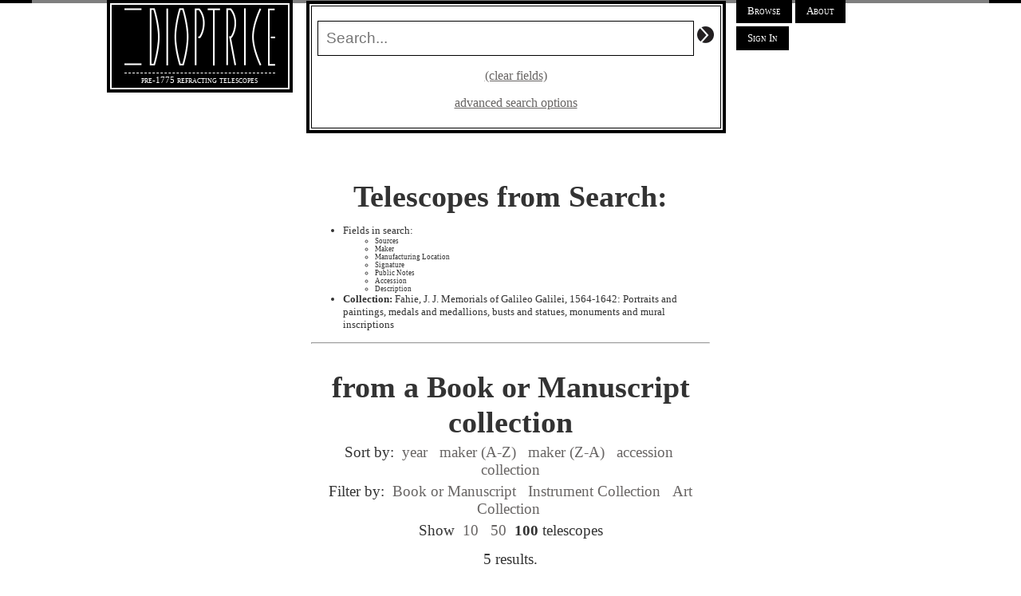

--- FILE ---
content_type: text/html; charset=utf-8
request_url: https://dioptrice.com/telescopes?category=1&collection_id=142&id=142&include_accession=1&include_description=1&include_maker=1&include_manufacturer=1&include_public_notes=1&include_signature=1&number_of_telescopes=100&order=year&search=
body_size: 9167
content:
<!DOCTYPE html PUBLIC "-//W3C//DTD XHTML 1.0 Strict//EN"
	  "http://www.w3.org/TR/xhtml1/DTD/xhtml1-strict.dtd">

<html xmlns="http://www.w3.org/1999/xhtml" xml:lang="en" lang="en">
  <head>
    <meta http-equiv="Content-Type" content="text/html; charset=utf-8"/>

    <title>Dioptrice : pre-1775 refracting telescopes</title>
      <link rel="stylesheet" media="all" href="/assets/application-45e36df038d7f9b953e5caecb5a12c401724f112d2ac36d257e679ed7df7e204.css" />
  <script src="/assets/application-9d8914e5469c157fd084bbfe49f2ca5370afa2e7badb11a89e1e946159dcafa4.js"></script>
  <meta name="csrf-param" content="authenticity_token" />
<meta name="csrf-token" content="8FGEu0fjtCBcUygstN9Sf7q9HfmJmaZU6UxnxlNsDBj8gzkf6D1bUUCMSkEtI9eAOhGn66WGePrpa2PXaIfWGw==" />
  <style type='text/css'>
    </style>

  </head>

  <body>
    <div id="container">
      <div id="logo">
	<a href="/">
          <img src="/assets/dioptrice-7fefc7741724c91ba56a3e2b4d7eb9faeac11f8bfa847dafbc42910c09e8d2a4.png" alt="Dioptrice" />
        </a>
	<p>pre-1775 refracting telescopes</p>
      </div>
      
      <div id="search_box">
        <div>
<form action="/telescopes" accept-charset="UTF-8" method="get"><input name="utf8" type="hidden" value="&#x2713;" />
<input type="text" name="search" id="search" value="" placeholder="Search..." />
<input alt="Search" type="image" src="/assets/search-5dc639ca3b477680c4569feb899ada8ff5cfb6196820ed1e05e606812154d31f.png" />
  <p><a href="/telescopes">(clear fields)</a></p>

<p>
  <a href="javascript:;"  onclick="$('#advanced').toggle();">
    advanced search options
  </a>
</p>

<div id='advanced'>
  <table>
    <tr class='search'>
      <td class='label'><a href="#">
          <span class='show_hide'>+</span>
          Include in full text search:
        </a>
      </td>
      <td class='search_options'>
        <input type="checkbox" name="include_maker" id="include_maker" value="1" checked="checked" />
        Maker<br />
        <input type="checkbox" name="include_manufacturer" id="include_manufacturer" value="1" checked="checked" />
        Manufacturing Location<br />
        <input type="checkbox" name="include_description" id="include_description" value="1" checked="checked" />
        Description<br />
        <input type="checkbox" name="include_signature" id="include_signature" value="1" checked="checked" />
        Signature<br />
        <input type="checkbox" name="include_accession" id="include_accession" value="1" checked="checked" />
        Accession<br />
        <input type="checkbox" name="include_public_notes" id="include_public_notes" value="1" checked="checked" />
        Public notes
      </td>
    </tr>
    <tr class='search'>
      <td class='label'>
        <a href="#">
          <span class='show_hide'>+</span>
          Look for Blank Fields:
        </a>
      </td>
      <td class='search_options'>
          <input type="checkbox" name="blank_maker" id="blank_maker" value="1" />Maker<br />
          <input type="checkbox" name="blank_signature" id="blank_signature" value="1" />Signature<br />
          <input type="checkbox" name="blank_year" id="blank_year" value="1" />Year<br />
          <input type="checkbox" name="blank_manufacturing_location" id="blank_manufacturing_location" value="1" />Manufacturing Location<br />
          <input type="checkbox" name="blank_inscriptions" id="blank_inscriptions" value="1" />Inscriptions<br />
          <input type="checkbox" name="blank_provenance" id="blank_provenance" value="1" />Provenance<br />
          <input type="checkbox" name="blank_drawtube_notes" id="blank_drawtube_notes" value="1" />Drawtube Notes<br />
          <input type="checkbox" name="blank_public_notes" id="blank_public_notes" value="1" />Public Notes<br />
          <input type="checkbox" name="blank_private_notes" id="blank_private_notes" value="1" />Private Notes<br />
          <input type="checkbox" name="blank_objective_focal_length" id="blank_objective_focal_length" value="1" />Objective Focal Length<br />
          <input type="checkbox" name="blank_eyepiece_focal_length" id="blank_eyepiece_focal_length" value="1" />Eyepiece Focal Length<br />
          <input type="checkbox" name="blank_objective_notes" id="blank_objective_notes" value="1" />Objective Notes<br />
          <input type="checkbox" name="blank_eyepiece_notes" id="blank_eyepiece_notes" value="1" />Eyepiece Notes<br />
          <input type="checkbox" name="blank_magnification" id="blank_magnification" value="1" />Magnification<br />
      </td>
    </tr>
        <tr class='search'>
      <td class='label'>
        <a href="#">
          <span class='show_hide'>+</span>
          Look for Non-Blank Fields:
        </a>
      </td>
      <td class='search_options'>
          <input type="checkbox" name="non_blank_maker" id="non_blank_maker" value="1" />Maker<br />
          <input type="checkbox" name="non_blank_signature" id="non_blank_signature" value="1" />Signature<br />
          <input type="checkbox" name="non_blank_year" id="non_blank_year" value="1" />Year<br />
          <input type="checkbox" name="non_blank_manufacturing_location" id="non_blank_manufacturing_location" value="1" />Manufacturing Location<br />
          <input type="checkbox" name="non_blank_inscriptions" id="non_blank_inscriptions" value="1" />Inscriptions<br />
          <input type="checkbox" name="non_blank_provenance" id="non_blank_provenance" value="1" />Provenance<br />
          <input type="checkbox" name="non_blank_drawtube_notes" id="non_blank_drawtube_notes" value="1" />Drawtube Notes<br />
          <input type="checkbox" name="non_blank_public_notes" id="non_blank_public_notes" value="1" />Public Notes<br />
          <input type="checkbox" name="non_blank_private_notes" id="non_blank_private_notes" value="1" />Private Notes<br />
          <input type="checkbox" name="non_blank_objective_focal_length" id="non_blank_objective_focal_length" value="1" />Objective Focal Length<br />
          <input type="checkbox" name="non_blank_eyepiece_focal_length" id="non_blank_eyepiece_focal_length" value="1" />Eyepiece Focal Length<br />
          <input type="checkbox" name="non_blank_objective_notes" id="non_blank_objective_notes" value="1" />Objective Notes<br />
          <input type="checkbox" name="non_blank_eyepiece_notes" id="non_blank_eyepiece_notes" value="1" />Eyepiece Notes<br />
          <input type="checkbox" name="non_blank_magnification" id="non_blank_magnification" value="1" />Magnification<br />
      </td>
    </tr>

    <tr class='search'>
      <td class='label'>
        <a href="#">
          <span class='show_hide'>+</span>
          Year range:
        </a>
      </td>
      <td class='slider search_options'>
        <div id='rangeslider'></div>
        <br />
        <div id='rangeval'>1600 - 2014</div>
        <input id='yearb' name='year_b' type='hidden'
             value='1600' />
        <input id='yeare' name='year_e' type='hidden' 
             value='2014'      />
      </td>
    </tr>
    <tr class='search'>
      <td class='label'>
        <a href="#">
          <span class='show_hide'>+</span>
          Focal length range (mm):
        </a>
      </td>
      <td class='slider search_options'>
        <div id='focalslider'></div>
        <br />
        <div id='focal_val'>0 - 2000</div>
        <input id='focal_b' name='focal_b' type='hidden'
             value='0' />
        <input id='focal_e' name='focal_e' type='hidden' 
             value='2000'      />
      </td>
    </tr>
    <tr class='search'>
      <td class='label'>
        <a href="#">
          <span class='show_hide'>+</span>
          Free aperture range (mm):
        </a>
      </td>
      <td class='slider search_options'>
        <div id='freeslider'></div>
        <br />
        <div id='free_val'>0 - 2000</div>
        <input id='free_b' name='free_b' type='hidden'
             value='0' />
        <input id='free_e' name='free_e' type='hidden' 
             value='2000'      />
      </td>
    </tr>
    <tr class='search'>
      <td class='label'>
        <a href="#">
          <span class='show_hide'>+</span>
          Full aperture range (mm):
        </a>
      </td>
      <td class='slider search_options'>
        <div id='fullslider'></div>
        <br />
        <div id='full_val'>1600 - 2014</div>
        <input id='full_b' name='full_b' type='hidden'
             value='0' />
        <input id='full_e' name='full_e' type='hidden' 
             value='2000'      />
      </td>
    </tr>

    <tr class='search'>
      <td class='label'>
        <a href="#">
          <span class='show_hide'>+</span>
          Open length  range (mm):
        </a>
      </td>
      <td class='slider search_options'>
        <div id='open_rangeslider'></div>
        <br />
        <div id='open_rangeval'>0 - 2000</div>
        <input id='open_b' name='open_b' type='hidden'
               value='0' />
        <input id='open_e' name='open_e' type='hidden' 
               value='2000' />
      </td>
    </tr>
    <tr class='search'>
            <td class='label'>
        <a href="#">
          <span class='show_hide'>+</span>
          Closed length  range (mm):
        </a>
      </td>

      <td class='slider search_options'>
        <div id='closed_rangeslider'></div>
        <br />
        <div id='closed_rangeval'>0 - 2000</div>
        <input id='closed_b' name='closed_b' type='hidden'
               value='0' />
        <input id='closed_e' name='closed_e' type='hidden' 
               value='2000' />
      </td>

    </tr>
    <tr class='search'>
      <td class='label'>
        <a href="#">
          <span class='show_hide'>+</span>
          Categories:
        </a></td>
      <td class='search_options'>
          <input type="checkbox" name="category_ids[]" id="category_ids_" value="3" /> Art Collection<br />
          <input type="checkbox" name="category_ids[]" id="category_ids_" value="1" /> Book or Manuscript<br />
          <input type="checkbox" name="category_ids[]" id="category_ids_" value="2" /> Instrument Collection<br />
      </td>
    </tr>
    <tr class='search'>
      <td class='label'>
        <a href="#">
          <span class='show_hide'>+</span>
          Materials:
        </a>
      </td>
      <td class='search_options'>
          <div class='material'>
            <h3>organics</h3>
              <input type="checkbox" name="material_ids[]" id="material_ids_" value="30" /> bamboo<br />
              <input type="checkbox" name="material_ids[]" id="material_ids_" value="11" /> black ivory<br />
              <input type="checkbox" name="material_ids[]" id="material_ids_" value="9" /> bone<br />
              <input type="checkbox" name="material_ids[]" id="material_ids_" value="22" /> boxwood<br />
              <input type="checkbox" name="material_ids[]" id="material_ids_" value="56" /> ebony<br />
              <input type="checkbox" name="material_ids[]" id="material_ids_" value="27" /> fish skin<br />
              <input type="checkbox" name="material_ids[]" id="material_ids_" value="6" /> horn<br />
              <input type="checkbox" name="material_ids[]" id="material_ids_" value="14" /> ivory<br />
              <input type="checkbox" name="material_ids[]" id="material_ids_" value="29" /> lacquer<br />
              <input type="checkbox" name="material_ids[]" id="material_ids_" value="7" /> leather<br />
              <input type="checkbox" name="material_ids[]" id="material_ids_" value="15" /> lignum vitae<br />
              <input type="checkbox" name="material_ids[]" id="material_ids_" value="21" /> mahogany<br />
              <input type="checkbox" name="material_ids[]" id="material_ids_" value="16" /> paper<br />
              <input type="checkbox" name="material_ids[]" id="material_ids_" value="31" /> parchment<br />
              <input type="checkbox" name="material_ids[]" id="material_ids_" value="5" /> pasteboard<br />
              <input type="checkbox" name="material_ids[]" id="material_ids_" value="36" /> rayskin<br />
              <input type="checkbox" name="material_ids[]" id="material_ids_" value="13" /> shagreen<br />
              <input type="checkbox" name="material_ids[]" id="material_ids_" value="18" /> sharkskin<br />
              <input type="checkbox" name="material_ids[]" id="material_ids_" value="24" /> tortoiseshell<br />
              <input type="checkbox" name="material_ids[]" id="material_ids_" value="1" /> vellum<br />
              <input type="checkbox" name="material_ids[]" id="material_ids_" value="2" /> wood<br />
          </div>
          <div class='material'>
            <h3>metal</h3>
              <input type="checkbox" name="material_ids[]" id="material_ids_" value="12" /> brass<br />
              <input type="checkbox" name="material_ids[]" id="material_ids_" value="26" /> copper<br />
              <input type="checkbox" name="material_ids[]" id="material_ids_" value="19" /> gilt<br />
              <input type="checkbox" name="material_ids[]" id="material_ids_" value="4" /> gold leaf<br />
              <input type="checkbox" name="material_ids[]" id="material_ids_" value="50" /> gold tooling<br />
              <input type="checkbox" name="material_ids[]" id="material_ids_" value="8" /> iron<br />
              <input type="checkbox" name="material_ids[]" id="material_ids_" value="52" /> platinum tooling<br />
              <input type="checkbox" name="material_ids[]" id="material_ids_" value="17" /> silver<br />
              <input type="checkbox" name="material_ids[]" id="material_ids_" value="32" /> silver tooling<br />
              <input type="checkbox" name="material_ids[]" id="material_ids_" value="45" /> unknown<br />
          </div>
          <div class='material'>
            <h3>glass</h3>
              <input type="checkbox" name="material_ids[]" id="material_ids_" value="3" /> glass<br />
              <input type="checkbox" name="material_ids[]" id="material_ids_" value="34" /> rock crystal<br />
              <input type="checkbox" name="material_ids[]" id="material_ids_" value="23" /> speculum<br />
          </div>
          <div class='material'>
            <h3>other</h3>
              <input type="checkbox" name="material_ids[]" id="material_ids_" value="28" /> marble<br />
              <input type="checkbox" name="material_ids[]" id="material_ids_" value="53" /> paint<br />
              <input type="checkbox" name="material_ids[]" id="material_ids_" value="37" /> stone<br />
          </div>
      </td>
    </tr>
    <tr class='search'>
      <td class='label'>
        <a href="#">
          <span class='show_hide'>+</span>
          Collection:
        </a>
      </td>
      <td class='search_options'>
        <select name="collection_id" id="collection_id"><option value=""></option><option value="14">Adler Planetarium and Astronomy Museum</option>
<option value="96">Archive Dordrecht</option>
<option value="132">Argoli, Andrea. Primi mobilis tabulae</option>
<option value="38">Astronomisch-Physikalisches Kabinett / Museumsl...</option>
<option value="158">Bedini, Silvio. Early American scientific instr...</option>
<option value="152">Bianchini, Francesco. Hesperi et Phosphori nova...</option>
<option value="78">Blickling Estate</option>
<option value="147">Bodleian Library</option>
<option value="222">Bonhams [Auction House]</option>
<option value="228">Bonnart, Nicolas. L&#39;Astrologie</option>
<option value="203">Boscovich, Ruggero. Memorie sulli cannocchiali ...</option>
<option value="235">British Library / Science &amp; Society Picture Lib...</option>
<option value="62">British Museum</option>
<option value="236">Burlini, Biasio. Raccolta di macchine, ed istru...</option>
<option value="167">Cellarius, Andreas. Harmonia Macrocosmica</option>
<option value="212">Chauvin, Etienne. Lexicon philosophicum . . .</option>
<option value="196">Chorez, D. untitled manuscript</option>
<option value="140">Christ&#39;s Hospital (Blue Coat School)</option>
<option value="223">Christie&#39;s [Auction house]</option>
<option value="163">Coll. Casi</option>
<option value="188">Coll. Heishi Sawada</option>
<option value="221">Coll. Jaecks </option>
<option value="18">Coll. Rudd</option>
<option value="164">Coll. Spatz</option>
<option value="13">Coll. Willach</option>
<option value="198">Coll. Wolf</option>
<option value="46">Coll. [Lugano] </option>
<option value="169">College of Optical Sciences / University of Ari...</option>
<option value="180">Condamine, Charles-Marie de La. Journal du voya...</option>
<option value="217">Conservatoire National de Arts et Metiers</option>
<option value="227">Coronelli, Vincenzo Maria. Epitome Cosmographia</option>
<option value="113">Coronelli, Vincenzo. Biblioteca universale sacr...</option>
<option value="81">Cotehele Museum</option>
<option value="110">Crousaz, Jean-Pierre de. Reflexions sur l&#39;utili...</option>
<option value="200">De Hautefeuille, M. Invention nouvelle pour se ...</option>
<option value="178">De Itaaliansche Waarzegger</option>
<option value="239">Delete me too</option>
<option value="233">Descartes, René. Specimina Philosophiae: seu Di...</option>
<option value="207">Deutsches Museum</option>
<option value="88">Doria Pamphilj Gallery</option>
<option value="61">Dumfries Museum &amp; Camera Obscura</option>
<option value="56">Dundee Art Gallery and Museum</option>
<option value="99">Eschinardi, Francesco. Centuriae opticae</option>
<option value="142">Fahie, J. J. Memorials of Galileo Galilei, 1564...</option>
<option value="107">Faulhaber, Johannes. Ingenieurs-Schul</option>
<option value="77">Felbrigg Hall, Gardens and Estate</option>
<option value="45">Fondazione scienza e tecnica</option>
<option value="234">Fransone, Gaspare. Argumentum Academici Clypei</option>
<option value="89">Frick Collection</option>
<option value="185">Fuller, Samuel, Practical Astronomy, in the Des...</option>
<option value="209">Galen, De morbis &amp; symptomatis libri sex</option>
<option value="150">Galilei, Galileo, Il saggiatore</option>
<option value="92">Galilei, Galileo, Opere</option>
<option value="91">Galilei, Galileo, Treatise on the Sphere</option>
<option value="143">Galilei, Galileo. Istoria e Dimostrazioni Intor...</option>
<option value="157">Gemeentelijk Museum</option>
<option value="218">Gottfried Wilhelm Leibniz Library</option>
<option value="136">Gottigniez, Logistica Universalis</option>
<option value="86">Government Art Collection</option>
<option value="190">Gregory, David, Elements of Catoptrics and Diop...</option>
<option value="205">Gregory, David, Physical &amp; Geometric Elements o...</option>
<option value="130">Harsdorffer, Georg Philipp, Delitiae mathematic...</option>
<option value="94">Hartsoeker, Nicolaas. Proeve der Deurzicht Kunde</option>
<option value="202">Helfenzrieder, Johann, Tubus astronomicus ampli...</option>
<option value="179">Herrmann and Hoffmann, Die Geschichte der Astro...</option>
<option value="87">Herzog Anton Ulrich-Museum</option>
<option value="112">Hevelius, Johannes. Cometographia</option>
<option value="120">Hevelius, Johannes. Epistola II... de motu Lunae</option>
<option value="131">Hevelius, Johannes. Firmamentum Sobiescianum, s...</option>
<option value="119">Hevelius, Johannes. Machina coelestis pars prior</option>
<option value="105">Hevelius, Johannes. Selenographia, sive Lunae d...</option>
<option value="36">Historisches Museum</option>
<option value="184">Horrebow, Christian, Elementa astronomiae sphae...</option>
<option value="139">Horrebow, Peter, Basis Astronomiae sive Astrono...</option>
<option value="160">Huygens, Christiaan, Astroscopia compendiarium</option>
<option value="80">Ickworth House</option>
<option value="37">Institut fuer Physik und Astrophysik</option>
<option value="183">Kedleston Hall</option>
<option value="100">Kepler, Johanne, Tabulae Rudolphinae</option>
<option value="199">King, Henry C., The History of the Telescope</option>
<option value="104">Kircher, Ars magna lucis et umbrae</option>
<option value="186">Kobe City Museum</option>
<option value="125">Kraus, Johann Ulrich, Historische Bilder Babel</option>
<option value="50">Kulturhistorisches Museum der Hansestadt Stralsund</option>
<option value="64">Kunstgewerbemuseum / Staatliche Kunstsammlungen...</option>
<option value="41">Kunstgewerbemuseum / Staatliche Museen zu Berlin</option>
<option value="93">Kurpfalzisches Museum </option>
<option value="39">Landberg Society</option>
<option value="145">Lansdowne Collection</option>
<option value="149">Le Monnier, P. C., Histoire celeste ou recueil ...</option>
<option value="65">Livrustkammaren (Royal Armory)</option>
<option value="106">Lobkowitz, Caramuel. Mathesis biceps</option>
<option value="74">Longleat House</option>
<option value="12">Louwman Collection of Historic Telescopes</option>
<option value="126">Lubieniecki, Stanislaw, Theatrum cometicum</option>
<option value="10">Luxottica Museum</option>
<option value="111">Luyts, Astronomica institutio</option>
<option value="193">Malapert, Charles, Austriaca sidera heliocyclia</option>
<option value="134">Malvasia, Cornelio, Ephemerides</option>
<option value="170">Manzini, Antonio, L&#39;occhiale all&#39;occhio dioptri...</option>
<option value="121">Marius, Simon, Mundus Jovialis</option>
<option value="192">Martin, Benjamin, A New and Compendious System ...</option>
<option value="84">Martin, Benjamin, Gentleman and Lady&#39;s Philosophy</option>
<option value="241">Marvin Bolt</option>
<option value="19">Mathematisch-Physikalischer Salon / Staatliche ...</option>
<option value="197">Milwaukee Art Museum</option>
<option value="177">Moose Jaw Museum &amp; Art Gallery</option>
<option value="182">Motley, J. L., History of the United Netherlands</option>
<option value="153">Municipal Library</option>
<option value="51">MusEYEum / College of Optometrists (British Opt...</option>
<option value="173">Musee Naval de Quebec</option>
<option value="151">Musei Vaticani</option>
<option value="42">Museo Astronomico e Copernicano / INAF- Osserva...</option>
<option value="43">Museo Galileo</option>
<option value="216">Museo Nacional de Ciencia y Tecnologia</option>
<option value="166">Museo Stibbert</option>
<option value="116">Museo del Prado</option>
<option value="11">Museo della Specola</option>
<option value="47">Museo di Monte Mario</option>
<option value="165">Museo di Storia Naturale &quot;La Specola&quot;</option>
<option value="214">Museo di Storia della Fisica, Università di Padova</option>
<option value="137">Museu da Ciencia Universidade de Coimbra</option>
<option value="31">Museum Boerhaave</option>
<option value="238">Museum Lüneburg</option>
<option value="72">Museum Martena</option>
<option value="16">Museum of American History / Smithsonian</option>
<option value="114">Museum of Leathercraft</option>
<option value="53">Museum of London</option>
<option value="7">Museum of the History of Science</option>
<option value="60">Museum of the University of St Andrews</option>
<option value="220">Musée des Lunettes et Lorgnettes</option>
<option value="69">Narodni Technicke Muzeum</option>
<option value="82">National Army Museum</option>
<option value="168">National Gallery of Art</option>
<option value="215">National Library of Portugal</option>
<option value="1">National Maritime Museum</option>
<option value="174">National Museum of Ireland</option>
<option value="52">National Museums Scotland</option>
<option value="117">Nationalmuseum</option>
<option value="148">Nelli, Vita E Commercio Letterario Di Galileo</option>
<option value="124">Niceron, Jean Francois, Thaumaturgus opticus</option>
<option value="181">Nollet, Jean Antoine, Lecons de physique experi...</option>
<option value="138">Observatoire de Paris</option>
<option value="48">Optisches Museum</option>
<option value="108">Ozanam, Dictionaire mathematique</option>
<option value="161">Palace Museum</option>
<option value="146">Palazzo Pitti</option>
<option value="135">Peabody Essex Museum</option>
<option value="141">Pepys, Samuel, London &amp; Westminster</option>
<option value="123">Perrault, Claude, Memoires pour servir a l&#39;hist...</option>
<option value="118">Petit, Pierre, Von Bedeutung der Cometen</option>
<option value="206">Pinacoteca Nazionale di Bologna</option>
<option value="237">Planetarium Zuylenburgh</option>
<option value="109">Prestet, Nouveaux elemens des mathematiques</option>
<option value="176">Prince of Wales Northern Heritage Centre</option>
<option value="63">Private Collection (Switzerland)</option>
<option value="127">Riccioli, Giovanni Battista, Almagestum novum</option>
<option value="154">Rieker, Rolf, Fernrohre und ihre Meister</option>
<option value="213">Rijksacademie voor Beeldende Kunsten</option>
<option value="71">Rijksmuseum</option>
<option value="34">Royal Observatory of Belgium</option>
<option value="33">Royal Society</option>
<option value="210">Saint-Bonnet, Jean de, Cursus philosophici Tomu...</option>
<option value="172">Scheepvaartmuseum</option>
<option value="162">Scheiner, Christoph, Disquisitiones mathematica...</option>
<option value="133">Scheiner, Christoph, Oculus hoc est fundamentum...</option>
<option value="103">Scheiner, Christoph, Rosa ursina sive sol</option>
<option value="70">Science Museum</option>
<option value="58">Scotney Castle</option>
<option value="129">Sherburne, Sir Edward, The sphere of Marcus Man...</option>
<option value="226">Sirturi, Hieronymi, Telescopium; sive ars perfi...</option>
<option value="225">Skinner Inc. [Auction House]</option>
<option value="68">Skokloster Slott (Castle)</option>
<option value="155">Smith, Robert, A compleat system of opticks</option>
<option value="55">Snowshill Manor and Garden</option>
<option value="224">Sotheby&#39;s [Auction house]</option>
<option value="90">Spada Gallery</option>
<option value="204">Spengler, Joseph, Optick, catoptrick und dioptr...</option>
<option value="66">State Hermitage Museum</option>
<option value="208">State Historical Museum</option>
<option value="59">Stewart Museum</option>
<option value="201">Sturm, Johann Christophorus, Mathesis compendiaria</option>
<option value="242">TEST Collection</option>
<option value="57">Technisches Museum Wien</option>
<option value="175">Technoseum: Landesmuseum fur Technik und Arbeit...</option>
<option value="40">Teylers Museum</option>
<option value="67">Tokugawa Art Museum</option>
<option value="98">Tullie House Museum &amp; Art Gallery Trust</option>
<option value="79">Upton House and Gardens</option>
<option value="32">Utrecht University Museum</option>
<option value="187">Verbiest, Ferdinand, Yixiang zhi (On Astronomic...</option>
<option value="171">Victoria and Albert Museum</option>
<option value="189">Villa Andrea Ponti</option>
<option value="231">Virginia Museum of Fine Arts</option>
<option value="240">Virginia Museum of Fine Arts</option>
<option value="115">Voigt, Johann Henrich, Alten und Neuen Styli so...</option>
<option value="191">Voltaire, Elemens de la philosophie de Neuton</option>
<option value="85">Wellcome Images</option>
<option value="9">Whipple Museum of the History of Science</option>
<option value="101">Wilkins, Discourse Concerning a New World &amp; Ano...</option>
<option value="102">Wilkins, Le Monde dans la Lune</option>
<option value="95">Willink, D., Amsterdamsche buitensingel</option>
<option value="97">Wisbech &amp; Fenland Museum</option>
<option value="211">Wolff, Christian, Freiherr von, Mathematisches ...</option>
<option value="122">Zahn, Johann, Oculus artificialis teledioptricu...</option>
<option value="35">Zeeuws Museum</option>
<option value="128">d&#39;Orleans, Pere Cherubin. La Dioptrique oculaire</option>
<option value="194">d&#39;Orleans, Pere Cherubin. La Vision Parfaite vo...</option>
<option value="195">d&#39;Orleans, Pere Cherubin. La Vision Parfaite vo...</option>
<option value="156">de Brune, Johan. Emblemata of zinne-werck.</option>
<option value="229">de Fer, Nicolas. L&#39;Atlas Curieux: Illustrations...</option>
<option value="230">de Lalande, J. Astronomie</option>
<option value="144">de Montor, Alexis Francois Artaud. Italie</option>
<option value="159">van de Venne, Jan Pieters. Zeevsche Nachtegael ...</option></select>         
      </td>
    </tr>
    <tr class='search'>
      <td class='label'>
        <a href="#">
          <span class='show_hide'>+</span>
          Objective type:
        </a>
      </td>
      <td class='search_options'>
        <p>
          <a href="#" onclick="check_reflectors([1, 3, 9, 10, 11, 12, 13]);return false;">(all refractors)</a>
          <br />
          <a href="#" onclick="check_reflectors([14, 5, 15, 16, 17]);return false;">(all reflectors)</a>
          <br />
          <a href="" onclick="check_reflectors([]);return false;">(clear selection)</a>
        </p>
        <p style='clear: both; width: 100%;'>&nbsp;</p>
        <p>
          <input type="checkbox" name="objective_type_ids[]" id="objective_type_ids_" value="10" /> N/A<br />
          <input type="checkbox" name="objective_type_ids[]" id="objective_type_ids_" value="14" /> cassegrain<br />
          <input type="checkbox" name="objective_type_ids[]" id="objective_type_ids_" value="12" /> doublet (crown forward)<br />
          <input type="checkbox" name="objective_type_ids[]" id="objective_type_ids_" value="11" /> doublet (flint forward)<br />
          <input type="checkbox" name="objective_type_ids[]" id="objective_type_ids_" value="13" /> doublet (unknown)<br />
          <input type="checkbox" name="objective_type_ids[]" id="objective_type_ids_" value="15" /> gregorian<br />
          <input type="checkbox" name="objective_type_ids[]" id="objective_type_ids_" value="16" /> herschelian<br />
          <input type="checkbox" name="objective_type_ids[]" id="objective_type_ids_" value="17" /> newtonian<br />
          <input type="checkbox" name="objective_type_ids[]" id="objective_type_ids_" value="1" /> singlet<br />
          <input type="checkbox" name="objective_type_ids[]" id="objective_type_ids_" value="9" /> triplet<br />
          <input type="checkbox" name="objective_type_ids[]" id="objective_type_ids_" value="3" /> unconfirmed<br />
          <input type="checkbox" name="objective_type_ids[]" id="objective_type_ids_" value="5" /> unknown reflector<br />
        </p>
      </td>
    </tr>
    <tr>
      <td colspan='2' class='submit'> <input alt="Search" type="image" src="/assets/search-5dc639ca3b477680c4569feb899ada8ff5cfb6196820ed1e05e606812154d31f.png" />
      </td>
    </tr>
  </table>
</div>
</div>
</form>
<script type='text/javascript'>

  $(function(){  $('#fullslider').slider({
  range: true,
  min: 0,
  max: 2000,
  values: [ $('#full_b').val(), $('#full_e').val() ],
  slide: function( event, ui ) {
  $('#full_val').html(ui.values[0]+" - "+ui.values[1]);
  $('#full_b').val(ui.values[0]);
  $('#full_e').val(ui.values[1]);
  }
  });
  });

  $('#full_val').html($('#full_b').val() + ' - ' + $('#fulle').val());
  
  $(function(){  $('#freeslider').slider({
  range: true,
  min: 0,
  max: 2000,
  values: [ $('#free_b').val(), $('#free_e').val() ],
  slide: function( event, ui ) {
  $('#free_val').html(ui.values[0]+" - "+ui.values[1]);
  $('#free_b').val(ui.values[0]);
  $('#free_e').val(ui.values[1]);
  }
  });
  })
  $('#free_val').html($('#free_b').val() + ' - ' + $('#free_e').val());
  
  $(function(){
  $('#focalslider').slider({
  range: true,
  min: 0,
  max: 2000,
  values: [ $('#focal_b').val(), $('#focal_e').val() ],
  slide: function( event, ui ) {
  $('#focal_val').html(ui.values[0]+" - "+ui.values[1]);
  $('#focal_b').val(ui.values[0]);
  $('#focal_e').val(ui.values[1]);
  }
  });
  })
  $('#focal_val').html($('#focal_b').val() + ' - ' + $('#focal_e').val());



  
  $(function(){
  $('#rangeslider').slider({
  range: true,
  min: 1600,
  max: 2014,
  values: [ $('#yearb').val(), $('#yeare').val() ],
  slide: function( event, ui ) {
  $('#rangeval').html(ui.values[0]+" - "+ui.values[1]);
  $('#yearb').val(ui.values[0]);
  $('#yeare').val(ui.values[1]);
  }
  });
  })
  $('#rangeval').html($('#yearb').val() + ' - ' + $('#yeare').val());

  $(function(){
  $('#open_rangeslider').slider({
  range: true,
  min: 0,
  max: 2000,
  values: [ $('#open_b').val(), $('#open_e').val() ],
  slide: function( event, ui ) {
  $('#open_rangeval').html(ui.values[0]+" - "+ui.values[1]);
  $('#open_b').val(ui.values[0]);
  $('#open_e').val(ui.values[1]);
  }
  });
  })
  $('#open_rangeval').html($('#open_b').val() + ' - ' + $('#open_e').val());

  $(function(){
  $('#closed_rangeslider').slider({
  range: true,
  min: 0,
  max: 2000,
  values: [ $('#closed_b').val(), $('#closed_e').val() ],
  slide: function( event, ui ) {
  $('#closed_rangeval').html(ui.values[0]+" - "+ui.values[1]);
  $('#closed_b').val(ui.values[0]);
  $('#closed_e').val(ui.values[1]);
  }
  });
  })
  $('#closed_rangeval').html($('#closed_b').val() + ' - ' + $('#closed_e').val());

  
  $('#advanced').hide();



        function check_reflectors (to_check) {
        var checkboxes = $("input[name='objective_type_ids[]']");
        $(checkboxes).each(
        function(){
        if (to_check.indexOf(Number(this.value)) >= 0) {
        this.checked = true;
        } else {
        this.checked = false;
        }
        }
        );
        }


</script>


      </div>
      
      <div class="linkcontainer">
        <a class='link' href="/collections">Browse</a>
<a class='link' href="/about">About</a>

          <p><a class="link" href="/users/sign_in">Sign In</a></p>



      </div>
      
      <div>



	
        <div id="content" >

          <script type="text/javascript"> 
  function show_div() { 
  $('#telescope-table').hide();
  $('#telescope-list').show();
  }
  
  function show_table(table_id, div_id) {
  $('#telescope-list').hide();
  $('#telescope-table').show();
  } 
</script>

<div id="masthead">
  
  
  <h2 class="">
          Telescopes from Search:
    
  </h2>
    <ul><li>Fields in search:</li><ul><li>Sources</li><li>Maker</li><li>Manufacturing Location</li><li>Signature</li><li>Public Notes</li><li>Accession</li><li>Description</li></ul></li><li><strong>Collection:</strong> Fahie, J. J. Memorials of Galileo Galilei, 1564-1642: Portraits and paintings, medals and medallions, busts and statues, monuments and mural inscriptions</li></ul><hr />
    <h2>from a Book or Manuscript collection</h2>
  <p>Sort by: <a href="/telescopes?category=1&amp;collection_id=142&amp;id=142&amp;include_accession=1&amp;include_description=1&amp;include_maker=1&amp;include_manufacturer=1&amp;include_public_notes=1&amp;include_signature=1&amp;number_of_telescopes=100&amp;order=year&amp;search=">year</a>
  <a href="/telescopes?category=1&amp;collection_id=142&amp;id=142&amp;include_accession=1&amp;include_description=1&amp;include_maker=1&amp;include_manufacturer=1&amp;include_public_notes=1&amp;include_signature=1&amp;number_of_telescopes=100&amp;order=maker&amp;search=">maker (A-Z)</a>
  <a href="/telescopes?category=1&amp;collection_id=142&amp;id=142&amp;include_accession=1&amp;include_description=1&amp;include_maker=1&amp;include_manufacturer=1&amp;include_public_notes=1&amp;include_signature=1&amp;number_of_telescopes=100&amp;order=maker&amp;order_desc=desc&amp;search=">maker (Z-A)</a>
<a href="/telescopes?category=1&amp;collection_id=142&amp;id=142&amp;include_accession=1&amp;include_description=1&amp;include_maker=1&amp;include_manufacturer=1&amp;include_public_notes=1&amp;include_signature=1&amp;number_of_telescopes=100&amp;order=accession&amp;search=">accession</a>
<a href="/telescopes?category=1&amp;collection_id=142&amp;id=142&amp;include_accession=1&amp;include_description=1&amp;include_maker=1&amp;include_manufacturer=1&amp;include_public_notes=1&amp;include_signature=1&amp;number_of_telescopes=100&amp;order=collection_id&amp;search=">collection</a>
</p>
<p>Filter by:
<a href="/telescopes?category=1&amp;collection_id=142&amp;id=142&amp;include_accession=1&amp;include_description=1&amp;include_maker=1&amp;include_manufacturer=1&amp;include_public_notes=1&amp;include_signature=1&amp;number_of_telescopes=100&amp;order=year&amp;search=">Book or Manuscript</a>
<a href="/telescopes?category=2&amp;collection_id=142&amp;id=142&amp;include_accession=1&amp;include_description=1&amp;include_maker=1&amp;include_manufacturer=1&amp;include_public_notes=1&amp;include_signature=1&amp;number_of_telescopes=100&amp;order=year&amp;search=">Instrument Collection</a>
<a href="/telescopes?category=3&amp;collection_id=142&amp;id=142&amp;include_accession=1&amp;include_description=1&amp;include_maker=1&amp;include_manufacturer=1&amp;include_public_notes=1&amp;include_signature=1&amp;number_of_telescopes=100&amp;order=year&amp;search=">Art Collection</a>
</p>
<p>

  Show 
      <a href="/telescopes?category=1&amp;collection_id=142&amp;id=142&amp;include_accession=1&amp;include_description=1&amp;include_maker=1&amp;include_manufacturer=1&amp;include_public_notes=1&amp;include_signature=1&amp;number_of_telescopes=10&amp;order=year&amp;search=">10</a>
    
      <a href="/telescopes?category=1&amp;collection_id=142&amp;id=142&amp;include_accession=1&amp;include_description=1&amp;include_maker=1&amp;include_manufacturer=1&amp;include_public_notes=1&amp;include_signature=1&amp;number_of_telescopes=50&amp;order=year&amp;search=">50</a>
    
      <b>100</b>

    telescopes
    </p>

  <div id='numbers'>
      5 results.
  </div>
</div>

<div id="display">
    <a href="/telescopes/1268?search=">
  <div class="result ">
    <p>
    <img src="/thumbs/63119357.jpeg" alt="63119357" />
      <strong>Passignani</strong>
      <br />
      Fahie, J. J. Memorials of Galileo Galilei, 1564-1642: Portraits and paintings, medals and medallions, busts and statues, monuments and mural inscriptions, London, England

        <br />


    </p>
  </div>
</a>
<a href="/telescopes/1265?search=">
  <div class="result ">
    <p>
    <img src="/thumbs/44955681.jpeg" alt="44955681" />
      <strong>di Tito, Santi, 1601 c.</strong>
      <br />
      Fahie, J. J. Memorials of Galileo Galilei, 1564-1642: Portraits and paintings, medals and medallions, busts and statues, monuments and mural inscriptions, London, England

        <br />


    </p>
  </div>
</a>
<a href="/telescopes/1273?search=">
  <div class="result ">
    <p>
    
      <strong>Sustermans  , 1640</strong>
      <br />
      Fahie, J. J. Memorials of Galileo Galilei, 1564-1642: Portraits and paintings, medals and medallions, busts and statues, monuments and mural inscriptions, London, England

        <br />


    </p>
  </div>
</a>
<a href="/telescopes/1276?search=">
  <div class="result ">
    <p>
    <img src="/thumbs/44960415.jpeg" alt="44960415" />
      <strong>Viviani, 1693</strong>
      <br />
      Fahie, J. J. Memorials of Galileo Galilei, 1564-1642: Portraits and paintings, medals and medallions, busts and statues, monuments and mural inscriptions, London, England

        <br />


    </p>
  </div>
</a>
<a href="/telescopes/1274?search=">
  <div class="result ">
    <p>
    <img src="/thumbs/63119356.jpeg" alt="63119356" />
      <strong>Godby, J., 1815</strong>
      <br />
      Fahie, J. J. Memorials of Galileo Galilei, 1564-1642: Portraits and paintings, medals and medallions, busts and statues, monuments and mural inscriptions, London, England

        <br />


    </p>
  </div>
</a>

</div>






        </div>


        <script type="text/javascript">
          $("#telescopeform").find(':input').keypress( preventEnterSubmit );
        </script>
	<div class="linkcontainer"></div>
        <p style='clear: both;'>&nbsp;</p>
        <p id="copyright">Dioptrice is made possible by the generous
        support of the National Science Foundation, the National
        Endowment for the Humanities, the Program in the History and
        Philosophy of Science at the University of Notre Dame, and the Adler Planetarium &amp; Astronomy Museum.</p>
      </div>
    </div>

<!-- Global site tag (gtag.js) - Google Analytics -->
<script async src="https://www.googletagmanager.com/gtag/js?id=G-2ZCK9XZWN9"></script>
<script>
window.dataLayer = window.dataLayer || [];
function gtag(){dataLayer.push(arguments);}
gtag('js', new Date());
gtag('config', 'G-2ZCK9XZWN9');
</script>

    
  </body>
</html>

